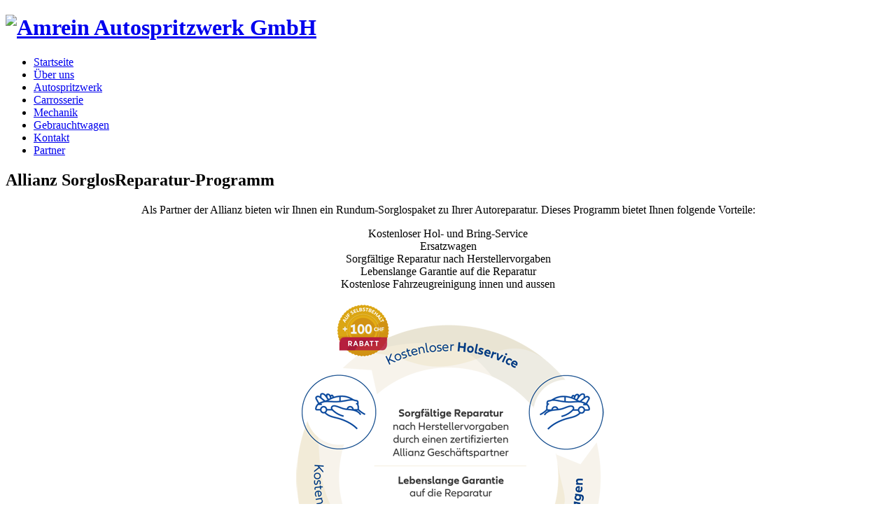

--- FILE ---
content_type: text/html; charset=UTF-8
request_url: https://www.amrein-autospritzwerk.ch/allianz-sorglosreparatur
body_size: 2318
content:
<!DOCTYPE html>
<html lang="de">
<head>
    <meta charset="utf-8">
    <meta name="viewport" content="width=device-width, initial-scale=1, maximum-scale=1">
    <meta name="description" content="" />

    <!--[if lte IE 8]><script src="https://www.amrein-autospritzwerk.ch/design/js/html5shiv.js"></script><![endif]-->
    <script src="https://www.amrein-autospritzwerk.ch/design/js/jquery.min.js"></script>
    <script src="https://www.amrein-autospritzwerk.ch/design/js/skel.min.js"></script>
    <script src="https://www.amrein-autospritzwerk.ch/design/js/skel-layers.min.js"></script>
    <script src="https://www.amrein-autospritzwerk.ch/design/js/init.js"></script>
    <noscript>
        <link rel="stylesheet" href="https://www.amrein-autospritzwerk.ch/design/css/skel.css" />
        <link rel="stylesheet" href="https://www.amrein-autospritzwerk.ch/design/css/style.css" />
        <link rel="stylesheet" href="https://www.amrein-autospritzwerk.ch/design/css/style-xlarge.css" />
    </noscript>
    <link rel="stylesheet" href="https://www.amrein-autospritzwerk.ch/vendor/fancybox/jquery.fancybox.css?1445685095" />
<link rel="stylesheet" href="https://www.amrein-autospritzwerk.ch/modules/css/tt-gallery.css?1445685116" />

            <title>Allianz SorglosReparatur-Programm &middot; Amrein Autospritzwerk GmbH</title>
    
        <!--[if lte IE 8]>
        <script src="https://cdnjs.cloudflare.com/ajax/libs/html5shiv/3.7.2/html5shiv.min.js"></script>
        <![endif]-->
    </head>
    <body>
        <body id="top">

            <!-- Header -->
            <header id="header" class="skel-layers-fixed">
            <h1><a href="https://www.amrein-autospritzwerk.ch"><img src="https://www.amrein-autospritzwerk.ch/design/images/logo.png" alt="Amrein Autospritzwerk GmbH" /></a></h1>
                <nav id="nav">
                    <ul>
                        <li class="nav-item nav-level-1"><a class="nav-link" href="https://www.amrein-autospritzwerk.ch/home">Startseite</a></li>
<li class="nav-item nav-level-1"><a class="nav-link" href="https://www.amrein-autospritzwerk.ch/uber-uns">Über uns</a></li>
<li class="nav-item nav-level-1"><a class="nav-link" href="https://www.amrein-autospritzwerk.ch/autospritzwerk">Autospritzwerk</a></li>
<li class="nav-item nav-level-1"><a class="nav-link" href="https://www.amrein-autospritzwerk.ch/carosserie">Carrosserie</a></li>
<li class="nav-item nav-level-1"><a class="nav-link" href="https://www.amrein-autospritzwerk.ch/mechanik">Mechanik</a></li>
<li class="nav-item nav-level-1"><a class="nav-link" href="https://www.autoscout24.ch/de/ip/amrein-autospritzwerk-gmbh-6043-adligenswil?accountid=1130750&amp;backurl=%2Fauto-haendler-garage-alle-haendler%2Fsuche%3Fcompanyname%3Damrein%2520autospritzwerk">Gebrauchtwagen</a></li>
<li class="nav-item nav-level-1"><a class="nav-link" href="https://www.amrein-autospritzwerk.ch/kontakt">Kontakt</a></li>
<li class="nav-item nav-level-1 nav-last-item"><a class="nav-link" href="https://www.amrein-autospritzwerk.ch/partner">Partner</a></li>
                    </ul>
                </nav>
            </header>

            
                        <section id="main" class="wrapper style1">
                <header class="major">
                    <h2>Allianz SorglosReparatur-Programm</h2>
                </header>
                <div class="container">
                    <section>
                        <p style="text-align: center;">Als Partner der Allianz bieten wir Ihnen ein Rundum-Sorglospaket zu Ihrer Autoreparatur. Dieses Programm bietet Ihnen folgende Vorteile:</p>

<p style="text-align: center;">Kostenloser Hol- und Bring-Service<br />
Ersatzwagen<br />
Sorgf&auml;ltige Reparatur nach Herstellervorgaben<br />
Lebenslange Garantie auf die Reparatur<br />
Kostenlose Fahrzeugreinigung innen und aussen</p>

<h2 style="text-align: center;"><img alt="" src="https://www.amrein-autospritzwerk.ch/media/original/allianz-sorglos-reparatur.png" /></h2>

<p style="text-align: center;"><span style="font-size: 18.6667px;">Mehr Informationen finden Sie auf der <a href="https://www.allianz.ch/de/privatkunden/angebote/fahrzeuge-reisen/autoversicherung/partnervorteile.html" target="_blank">offiziellen Allianz SorglosReparatur Seite</a>.</span></p>

<p style="text-align: center;"><a href="https://www.allianz.ch/" target="_blank"><img alt="" src="https://www.amrein-autospritzwerk.ch/media/original/az_rgb2.jpg" /></a><a href="www.elvia.ch/" target="_blank"><img alt="" src="https://www.amrein-autospritzwerk.ch/media/original/ELVIA_rgb2.jpg" /></a></p>                    </section>
                </div>
            </section>
            
                                    
            <!-- Footer -->
            <footer id="footer">
                <div class="container">
                    <div class="row double">
                        <div class="6u">
                            <iframe src="https://www.google.com/maps/embed?pb=!1m14!1m8!1m3!1d10869.761926755822!2d8.3783614!3d47.0708251!3m2!1i1024!2i768!4f13.1!3m3!1m2!1s0x0%3A0x7af35379ca46c930!2sAmrein+Autospritzwerk+GmbH!5e0!3m2!1sde!2s!4v1445679742345" width="100%" height="250" frameborder="0" style="border:0" allowfullscreen></iframe>                        </div>
                        <div class="6u">
                            <h2>Kontakt</h2>
                            <div>
                                <p>Amrein Autospritzwerk GmbH<br />
Meggerstrasse 2<br />
6043 Adligenswil<br />
Schweiz</p>

<p>Tel.&nbsp;<a href="tel:+41413706140">+41 41 370 61 40</a><br />
<a href="mailto:info@amrein-autospritzwerk.ch">info@amrein-autospritzwerk.ch</a></p>

<p><u><strong>Unsere &Ouml;ffnungszeiten:</strong></u><br />
Mo - Do&nbsp;&nbsp;&nbsp;&nbsp;&nbsp;&nbsp; 07:30 - 12:00 / 13:00 - 17:30 Uhr<br />
Fr&nbsp;&nbsp;&nbsp;&nbsp; &nbsp; &nbsp;&nbsp;&nbsp;&nbsp;&nbsp; &nbsp; &nbsp;&nbsp; 07:30 - 12:00 / 13:00 - 17:00 Uhr</p>

<p><u><strong>Offizieller Partner von:</strong></u><br />
<a href="https://allianz.ch" target="_blank"><img alt="" src="https://www.amrein-autospritzwerk.ch/media/original/allianz.png" /></a>&nbsp;&nbsp;<a href="https://elvia.ch" target="_blank"><img alt="" src="https://www.amrein-autospritzwerk.ch/media/original/elvia_png.png" /></a>&nbsp;&nbsp;<a href="https://www.vaudoise.ch/" style="text-decoration-line: none;" target="_blank"><img alt="" src="https://www.amrein-autospritzwerk.ch/media/original/1200px-Vaudoise_Logo.svg.png" /></a>&nbsp;&nbsp;</p>                            </div>
                        </div>
                    </div>
                    <ul class="copyright">
                        <li>&copy; Amrein Autospritzwerk.</li>
                    </ul>
                </div>

            </footer>
            <script type="text/javascript" src="https://www.amrein-autospritzwerk.ch/vendor/fancybox/jquery.fancybox.pack.js?1445685095"></script>
<script type="text/javascript" src="https://www.amrein-autospritzwerk.ch/modules/js/tt-gallery.js?1445685115"></script>
            <script>
              (function(i,s,o,g,r,a,m){i['GoogleAnalyticsObject']=r;i[r]=i[r]||function(){
              (i[r].q=i[r].q||[]).push(arguments)},i[r].l=1*new Date();a=s.createElement(o),
              m=s.getElementsByTagName(o)[0];a.async=1;a.src=g;m.parentNode.insertBefore(a,m)
              })(window,document,'script','//www.google-analytics.com/analytics.js','ga');

              ga('create', 'UA-75869036-1', 'auto');
              ga('send', 'pageview');
            </script>
        </body>
        </html>
        

--- FILE ---
content_type: text/css; charset=utf-8
request_url: https://www.amrein-autospritzwerk.ch/modules/css/tt-gallery.css?1445685116
body_size: 5311
content:
/* Even Columns
------------------------------------------------------ */
.tt-gallery {}
.tt-gallery a {border:none !important;}
.tt-gallery-even-columns {
  text-align: justify;
  text-justify: distribute;
  font-size: 0;
}
.tt-gallery-even-columns:after {
  content: '';
  display: inline-block;
  width: 100%;
}
.tt-gallery-even-columns > div,
.tt-gallery-even-columns > li {
  display: inline-block;
  overflow: hidden;
  width: 18%;
  background: #fafafa no-repeat center center/cover;
  padding: 17% 5px 7px 5px;
  font-size: 12px;
  text-align: center;
  position: relative;
  box-shadow: 0 0 12px rgba(0, 0, 0, .15);
  -webkit-transition: .2s ease background, .2s ease box-shadow;
     -moz-transition: .2s ease background, .2s ease box-shadow;
      -ms-transition: .2s ease background, .2s ease box-shadow;
       -o-transition: .2s ease background, .2s ease box-shadow;
          transition: .2s ease background, .2s ease box-shadow;
}
.tt-gallery-even-columns > div:hover,
.tt-gallery-even-columns > li:hover {
  box-shadow: 0 0 18px rgba(0, 0, 0, .25);
  background-color: #f7f7f7;
}
.tt-gallery-even-columns.tt-gallery-even-columns-50 > div,
.tt-gallery-even-columns.tt-gallery-even-columns-50 > li {
  width: 49%;
}
.tt-gallery-even-columns.tt-gallery-even-columns-33 > div,
.tt-gallery-even-columns.tt-gallery-even-columns-33 > li {
  width: 32%;
}
.tt-gallery-even-columns.tt-gallery-even-columns-20 > div,
.tt-gallery-even-columns.tt-gallery-even-columns-20 > li {
  width: 19%;
}
.tt-gallery-even-columns .placeholder {
    height: 0;
    border: none !important;
    padding: 0;
    opacity: 0;
    background: none !important;
    background: transparent !important;
}
.tt-gallery-arrow {
  background: center center no-repeat !important;
  -webkit-transition: .2s ease background, .2s ease box-shadow;
     -moz-transition: .2s ease background, .2s ease box-shadow;
      -ms-transition: .2s ease background, .2s ease box-shadow;
       -o-transition: .2s ease background, .2s ease box-shadow;
          transition: .2s ease background, .2s ease box-shadow;
}
.tt-gallery-image-containment {
  overflow:hidden;
  position: absolute;
  left: 5px;
  top: 5px;
  bottom: 25px;
  right: 5px;
}
.tt-gallery-image {
  width: 100%;
  position: absolute;
  left: 0;
  top: 0;
}
.tt-gallery-arrow-left {
  background-image: url([data-uri]) !important;
}
.tt-gallery-arrow-left:hover {
  background-image: url([data-uri]) !important;
}
.tt-gallery-arrow-right {
  background-image: url([data-uri]) !important;
}
.tt-gallery-arrow-right:hover {
  background-image: url([data-uri]) !important;
}
.tt-gallery-arrow-up {
  background-image: url([data-uri]) !important;
}
.tt-gallery-arrow-up:hover {
  background-image: url([data-uri]) !important;
}
.tt-gallery-link {
  display: block;
  background: rbga(0,0,0,0);
  position: absolute;
  left: 0;
  right: 0;
  top: 0;
  bottom: 0;
  text-indent: -9999px;
  /* IE 8- Link nicht anklickbar fix: transparentes GIF als Hintergrund */
  background: url("[data-uri]") 0 0 repeat;
}
.tt-gallery-album  .tt-gallery-description {
  -webkit-box-sizing: border-box;
  -moz-box-sizing: border-box;
  box-sizing: border-box;
  overflow: hidden;
  white-space: nowrap;
  color: #333;
  font-size: 15px;
  background: rgba(0, 0, 0, .8);
  position: absolute;
  bottom: 0;
  left: 0;
  width: 100%;
  padding: 3px 5px;
  color: #fff;
}
.tt-gallery-
.tt-gallery-even-columns > li.tt-gallery-album {
  text-align: left;
}
.tt-gallery-album-title {
  font-size: 38px;
  text-transform: uppercase;
  line-height: 1.2;
  word-wrap: break-word;
  white-space: normal;
}
.tt-gallery-album {
  color: #999;
}
.tt-gallery-album:hover {
  color: #777;
}
@media only screen and (max-width: 1151px) {
  .tt-gallery-even-columns > div,
  .tt-gallery-even-columns > li {
    width: 31%;
    padding-top: 30%;
  }
}
@media only screen and (max-width: 767px) {
  .tt-gallery-even-columns > div,
  .tt-gallery-even-columns > li {
    width: 46%;
    padding-top: 46%;
  }
}
@media only screen and (max-width: 479px) {
  .tt-gallery-even-columns > div,
  .tt-gallery-even-columns > li {
    width: 45%;
    padding-top: 45%;
  }
}

--- FILE ---
content_type: text/plain
request_url: https://www.google-analytics.com/j/collect?v=1&_v=j102&a=1306933600&t=pageview&_s=1&dl=https%3A%2F%2Fwww.amrein-autospritzwerk.ch%2Fallianz-sorglosreparatur&ul=en-us%40posix&dt=Allianz%20SorglosReparatur-Programm%20%C2%B7%20Amrein%20Autospritzwerk%20GmbH&sr=1280x720&vp=1280x720&_u=IEBAAEABAAAAACAAI~&jid=1754490743&gjid=1545354482&cid=1736547322.1769268879&tid=UA-75869036-1&_gid=440635439.1769268879&_r=1&_slc=1&z=2097581224
body_size: -453
content:
2,cG-L3ZER7QP03

--- FILE ---
content_type: application/javascript; charset=utf-8
request_url: https://www.amrein-autospritzwerk.ch/modules/js/tt-gallery.js?1445685115
body_size: -18
content:
$(document).ready(function() {
	$(".tt-gallery-link, .js-fancybox").fancybox({
        padding: 0,
        helpers: {
            overlay: {
              locked: false
            }
        }
    });
});